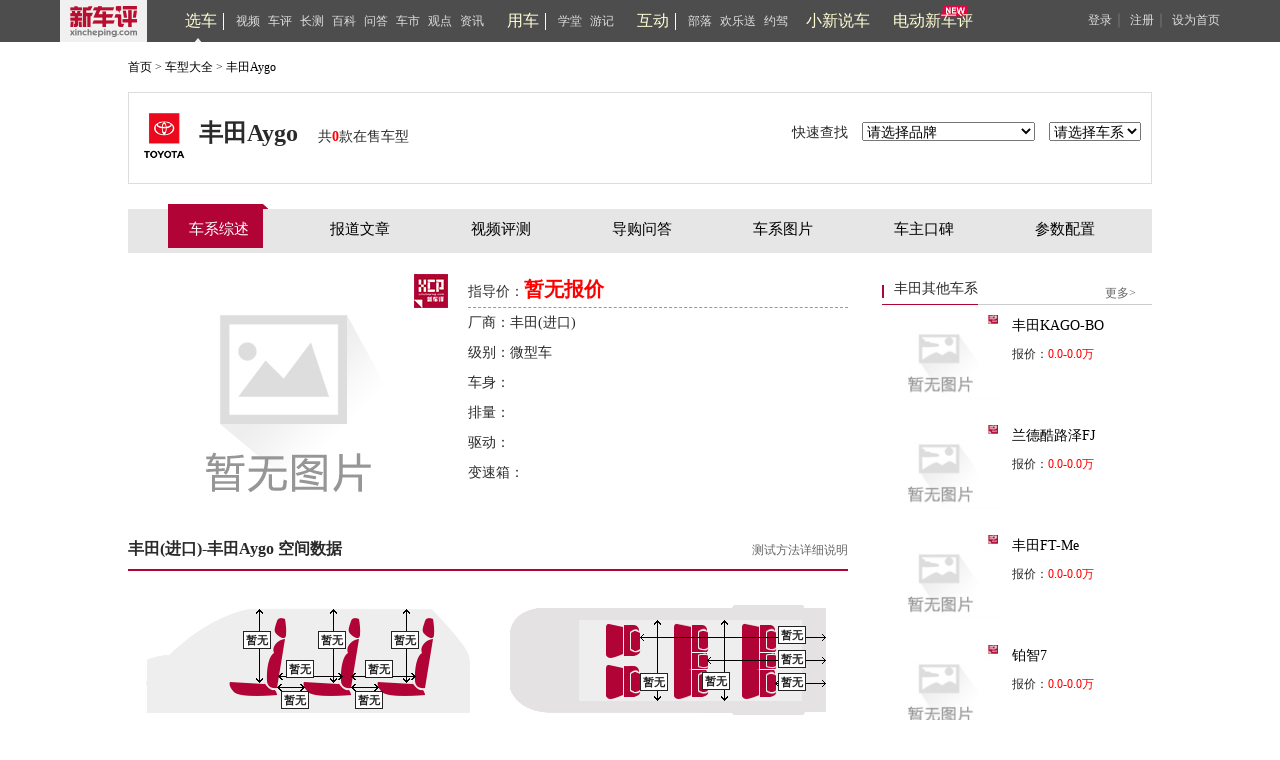

--- FILE ---
content_type: text/html; charset=UTF-8
request_url: https://www.xincheping.com/car/series/17712.html
body_size: 12978
content:
<!doctype html>
<html>
<head>
<title>【丰田Aygo】丰田_丰田Aygo报价_丰田Aygo图片_新车评网</title>
<meta name="keywords" content="丰田Aygo,丰田丰田Aygo,丰田Aygo报价,丰田Aygo图片" />
<meta name="description" content="新车评网丰田Aygo频道为您提供丰田Aygo报价,丰田Aygo图片,丰田Aygo参数配置,丰田Aygo最新文章,最精彩丰田Aygo汽车内容尽在新车评网" />
<meta charset="utf-8">
<meta http-equiv="X-UA-Compatible" content="IE=9">
<meta http-equiv="X-UA-Compatible" content="IE-edge,chrome=1">
<link rel="stylesheet" type="text/css" href="https://res.xincheping.com/old/www/css/layout.css" />
<link rel="stylesheet" type="text/css" href="https://res.xincheping.com/old/www/css/base.css" />
<link href="https://res.xincheping.com/old/www/css/car.css" rel="stylesheet" type="text/css" />
<script type="text/javascript" src="https://res.xincheping.com/old/www/js/jquery-1.9.js"></script>
<script type="text/javascript" src="https://res.xincheping.com/old/www/js/jquery.cookie.js"></script>
<script type="text/javascript" src="https://res.xincheping.com/old/www/js/xcp-common-v3.js" merge="true"></script>
<link rel="stylesheet" type="text/css" href="https://res.xincheping.com/old/www/css/public_comd.css" />
<link rel="stylesheet" type="text/css" href="https://res.xincheping.com/old/www/css/xcp-common.css" />
<style>
body .layer-ext-xcp .layui-layer-ico13 {
background: url("/js/layer/skin/xcp/cool.png") no-repeat;
}
</style>
<!--2. 引入crypto相关js-->
<script src="https://res.xincheping.com/js/modules/crypto/crypto.api.min.v2.js"></script>
<script type="text/javascript"
src="https://res.xincheping.com/old/www/js/common.js"></script>
<script type="text/javascript">
$(function() {
if (navigator.userAgent.match(/(iPhone|Android)/i)) {
$("#mobile").show();
}
$("#brand_id").change(function() {
var brandid = $("#brand_id").val();
if(brandid == ""){
return;
}
var url = "https://www.xincheping.com/car/brand/select/"+brandid+".do";
$.post(url,{},
function(data) {
if(data.code == 1 ){
$("#series_id").html("<option value=''>请选择车系</option>");
$(data.result.mapSeries).each(function(i,obj){
$.each(obj,function(j,car){
$("#series_id").append("<option value=''>"+j+"</option>");
$.each(car,function(k,ser){
$("#series_id").append("<option value='https://www.xincheping.com/car/series/"+ser.id+".html'>&nbsp;&nbsp;&nbsp;&nbsp;"+ser.name+"</option>");
});
});
});
}
}
);
});
$("#series_id").change(function() {
if($(this).val()==""){
alert("请选择车系");
return;
}
window.location.href = $(this).val();
});
$("#modelYear").change(function() {
var modelYear = $(this).val();
if(0 == modelYear){
return ;
}
var ht = "丰田(进口)-丰田Aygo 停售车型";
$("#text_car_onasle").html(ht);
$.post(modelYear,{},
function(data) {
if(data.code == 1 ){
var table = "";
var hm = $("#tableModel").html();
if(hm == undefined || hm.length == 0 || hm == "" ){
table = table + '<table id = "tableModel"  width="720" border="0" cellspacing="0" cellpadding="0">';
}else{
$("#tableModel").html("");
}
var map_length = 0 ;
$.each(data.result.off,function(key,values){
table = table + '<tr bgcolor="#f1f1f1"><td width="300" height="40" align="left" valign="middle" style="border-left: 2px solid #b10336;">&nbsp;&nbsp;&nbsp;&nbsp;<strong>'
+key+'</strong></td> <td width="120" height="40" align="center" valign="middle"><strong>变速箱</strong></td>'+
'<td width="100" height="40" align="center" valign="middle"><strong>指导价</strong></td>'+
'<td width="100" height="40" align="center" valign="middle"><strong>更多信息</strong></td></tr>';
$.each(values,function(i,obj){
table = table + '<tr>'+
'<td width="300" height="30" align="left" valign="middle">&nbsp;&nbsp;&nbsp;&nbsp;'+obj.name+'</td>'+
'<td width="120" align="center" valign="middle">'+obj.gearBox+'</td>'+
'<td width="100" align="center" valign="middle"><font color="#b10336">'+obj.price+'万</font></td>'+
'<td width="100" align="center" valign="middle"><a href="https://www.xincheping.com/car/series/17712/config.html">参数配置</a></td>'+
'</tr>';
});
map_length++;
});
if(hm == undefined || hm.length == 0 || hm == ""){
table = table + '</table>';
}
if(map_length > 0 ){
if(hm == undefined || hm.length == 0 || hm == ""){
$(".che_much h2").after(table);
}else{
$("#tableModel").append(table);
}
}else{
$("#tableModel").html("<li style='width: 720px;list-style-type:none;'><span style='padding:10px 320px; '>暂无车型</span></li>");
}
}
},"json"
);
});
$("#Onasle").click(function() {
var url = "https://www.xincheping.com/car/series/onsale/17712.do";
var ht = "丰田(进口)-丰田Aygo 在售车型";
$("#text_car_onasle").html(ht);
$.post(url,{},
function(data) {
if(data.code == 1 ){
var table = "";
var hm = $("#tableModel").html();
if(hm == undefined || hm.length == 0 || hm == "" ){
table = table + '<table id = "tableModel"  width="720" border="0" cellspacing="0" cellpadding="0">';
} else{
$("#tableModel").html("");
}
var map_length = 0 ;
$.each(data.result.on,function(key,values){
table = table + '<tr bgcolor="#f1f1f1"><td width="300" height="40" align="left" valign="middle" style="border-left: 2px solid #b10336;">&nbsp;&nbsp;&nbsp;&nbsp;<strong>'
+key+'</strong></td> <td width="120" height="40" align="center" valign="middle"><strong>变速箱</strong></td>'+
'<td width="100" height="40" align="center" valign="middle"><strong>指导价</strong></td>'+
'<td width="100" height="40" align="center" valign="middle"><strong>更多信息</strong></td></tr>';
$.each(values,function(i,obj){
table = table + '<tr>'+
'<td width="300" height="30" align="left" valign="middle">&nbsp;&nbsp;&nbsp;&nbsp;'+obj.name+'</td>'+
'<td width="120" align="center" valign="middle">'+obj.gearBox+'</td>'+
'<td width="100" align="center" valign="middle"><font color="#b10336">'+obj.price+'万</font></td>'+
'<td width="100" align="center" valign="middle"><a href="https://www.xincheping.com/car/series/17712/config.html">参数配置</a></td>'+
'</tr>';
});
map_length++;
});
if(hm == undefined || hm.length == 0 || hm == ""){
table = table + '</table>';
}
if(map_length > 0 ){
if(hm == undefined || hm.length == 0 || hm == ""){
$(".che_much h2").after(table);
}else{
$("#tableModel").append(table);
}
}else{
$("#tableModel").html("<li style='width: 720px;list-style-type:none;'><span style='padding:10px 320px; '>暂无车型</span></li>");
}
}
},"json"
);
});
$("#readySale").click(function() {
var url = "https://www.xincheping.com/car/series/readySale/17712.do";
var ht = "丰田(进口)-丰田Aygo 预售车型";
$("#text_car_onasle").html(ht);
$.post(url,{},
function(data) {
if(data.code == 1 ){
var table = "";
var hm = $("#tableModel").html();
if(hm == undefined || hm.length == 0 || hm == "" ){
table = table + '<table id = "tableModel"  width="720" border="0" cellspacing="0" cellpadding="0">';
} else{
$("#tableModel").html("");
}
var map_length = 0 ;
$.each(data.result.ready,function(key,values){
table = table + '<tr bgcolor="#f1f1f1"><td width="300" height="40" align="left" valign="middle" style="border-left: 2px solid #b10336;">&nbsp;&nbsp;&nbsp;&nbsp;<strong>'
+key+'</strong></td> <td width="120" height="40" align="center" valign="middle"><strong>变速箱</strong></td>'+
'<td width="100" height="40" align="center" valign="middle"><strong>指导价</strong></td>'+
'<td width="100" height="40" align="center" valign="middle"><strong>更多信息</strong></td></tr>';
$.each(values,function(i,obj){
table = table + '<tr>'+
'<td width="300" height="30" align="left" valign="middle">&nbsp;&nbsp;&nbsp;&nbsp;'+obj.name+'</td>'+
'<td width="120" align="center" valign="middle">'+obj.gearBox+'</td>'+
'<td width="100" align="center" valign="middle"><font color="#b10336">'+obj.price+'万</font></td>'+
'<td width="100" align="center" valign="middle"><a href="https://www.xincheping.com/car/series/17712/config.html">参数配置</a></td>'+
'</tr>';
});
map_length++;
});
if(hm == undefined || hm.length == 0 || hm == ""){
table = table + '</table>';
}
if(map_length > 0 ){
if(hm == undefined || hm.length == 0 || hm == ""){
$(".che_much h2").after(table);
}else{
$("#tableModel").append(table);
}
}else{
$("#tableModel").html("<li style='width: 720px;list-style-type:none;'><span style='padding:10px 320px; '>暂无车型</span></li>");
}
}
},"json"
);
});
$(".zhan").click(function(e) {
var artId = $(this).attr("dataid");
if(artId=="" || typeof(artId) == "undefined"){
alert("收藏失败");
}
collect(artId);
});
});
function collect(artId){
XCP_UC.getLoginedUser(function(j){
if(j.code == -1|| typeof(j.code) == "undefined"){
XCP_UC.popupLoginWin('');
}else{
var url = "/uc/i/favor/add.do";
var type = "1";
$.post(url, {'objId':artId,'type':type} , function(data){
if(data.code == 1){
alert("收藏成功");
}else{
alert(data.msg);
}
},"json");
}
})
}
</script>
</head>
<body>
<!-- <link href="https://res.xincheping.com/css/2016/xuanche/common.css" rel="stylesheet"> -->

<link href="https://res.xincheping.com/css/2016/xuanche/topban_small.css" rel="stylesheet" >
<script type="text/javascript"
src="https://res.xincheping.com/js/2016/xuanche/main.js"></script>
<!-- 新增导航栏更多 -->
<!-- =========头=========== -->
<div class="top_one">
<div class="top_content1">
<a target="_blank" href="/" class="logo"><img src="https://res.xincheping.com/images/2016/aotu/xcp_logo.png"></a>
<!-- 中间三组列表 -->
<div class="ul_box">
<div class="tabs">
<ul class="nav-main">
<div class="tou_biao">
<a href="/xuanche/" target="_blank" id="xuanche">选车</a>
</div>
<li id="li-1"><a href="/video/" target="_blank" id="video">视频</a></li>
<li id="li-2"><a href="/pingce/" target="_blank" id="pingce">车评</a></li>
<li><a href="/changce/" target="_blank" id="changce">长测</a></li>
<li><a href="/cehua/" target="_blank" id="cehua">百科</a></li>
<li><a href="/daogou/" target="_blank" id="daogou">问答</a></li>
<li><a href="/hangyefx/" target="_blank" id="hangyefx">车市</a></li>
<li><a href="/views/" target="_blank" id="views">观点</a></li>
<li><a href="/news/" target="_blank" id="news">资讯</a></li>
</ul>
</div>
<!--隐藏盒子-->
<!--隐藏盒子-->
<div id="box-1" class="hidden-box hidden1">
<ul>
<li><a target="_blank" href="/video/type/998.html">新车抢鲜评</a></li>
<li><a target="_blank" href="/video/type/1024.html">最强对比</a></li>
<li><a target="_blank" href="/video/type/1011.html">新车评Let's购</a></li>
<!-- <li><a target="_blank" href="/video/type/1031.html">超级推荐</a></li> -->
<li><a target="_blank" href="/video/type/1027.html">新车大真探</a></li>
<li><a target="_blank" href="/video/type/1034.html">电动新车评</a></li>
<li><a target="_blank" href="/video/type/1033.html">社论</a></li>
<li><a target="_blank" href="/video/type/1015.html">原来是这样</a></li>
<li><a target="_blank" href="/video/type/999.html">特别策划</a></li>
<li><a target="_blank" href="/video/type/1032.html">趣拍 Time</a></li>
<li><a target="_blank" href="/video/type/1025.html">自驾游记</a></li>
<li><a target="_blank" href="/video/type/1013.html">往期视频</a></li>
</ul>
</div>
<div id="box-2" class="hidden-box hidden2">
<ul>
<li><a target="_blank" href="/pingce/firsttry/">新车首试</a></li>
<li><a target="_blank" href="/pingce/cheping/">深度车评</a></li>
<!-- <li><a target="_blank" href="/changce/">长期长测</a></li> -->
<li><a target="_blank" href="/pingce/duibi/">对比测试</a></li>
<li><a target="_blank" href="/pingce/youhao/">性能测试</a></li>
<li><a target="_blank" href="/pingce/shouji/">试驾手记</a></li>
<li><a target="_blank" href="/pingce/shuaitui/">衰退测试</a></li>
</ul>
</div>
<!--隐藏盒子-->
<div class="tabs">
<ul class="nav-main">
<div class="tou_biao">
<a href="/aotu/" target="_blank" id="aotu">用车</a>
</div>
<!-- <li><a href="/aotu/rookie/t0/r0.html"
target="_blank" id="rookie">菜鸟</a></li>
<li><a href="/aotu/veteran/t0/r0.html"
target="_blank" id="veteran">老手</a></li>
<li><a href="/aotu/expert/t0/r0.html"
target="_blank" id="expert">达人</a></li>
<li><a href="/aotu/culture/t0/r0.html"
target="_blank" id="culture">神游</a></li> -->
<li><a href="/aotu/rookie/t0/r0.html"
target="_blank" id="rookie">学堂</a></li>
<li><a href="/aotu/culture/t0/r0.html"
target="_blank" id="culture">游记</a></li>
</ul>
</div>
<div class="tabs">
<ul class="nav-main">
<div class="tou_biao">
<a href="/tribe/index.html" target="_blank">互动</a>
</div>
<li><a href="/tribe/index.html" target="_blank" id="cheku">部落</a></li>
<!-- <li><a href="/discuss/r0/t0" target="_blank" id="discuss">讨论区</a></li> -->
<li><a href="/gift/" target="_blank" id="gift">欢乐送</a></li>
<li><a href="/drivecar/index.html" target="_blank" id="drivecar">约驾</a></li>
<li><a href="/jijie/index.html" id="jijie" target="_blank">小新说车</a></li>
</ul>
</div>
<!-- 新增的 -->
<div class="tabs"><a class="jjh" href="/ev/" id="newDb" target="_blank">电动新车评</a></div>
<!-- 新增的 -->
</div>
<!-- 中间三组列表 -->
<!-- 登录前 -->
<div class="top_login_box_0" id="top_login_box_0">
<a href="javascript:void(0);" id="loginbnt" rel="nofollow" onclick="XCP_UC.popupLoginWin('onHeaderLogin',window.location.href, '');">登录</a>｜
<a href="/uc/reg.html?registerSource=" target="_blank">注册</a>｜
<a href="javascript:void(0);" onclick="XCP_Util.setHome(window.location)" rel="nofollow">设为首页</a>
</div>
<!-- 登录前 -->
<!-- 登录后 -->
<div style="display: none;" id="top_login_box_1" class="top_right" >
<span class="loginedtip"><a target="_blank" id="headerUsername" class="d_color d_name" href="">新车评网友</a></span>
<a target="_blank" href="/uc/i/msg/notice.html" class="mess">消息<em class="new_message" id="headerNoticeCount">0</em></a>
<!-- 新增更多-->
<a target="_blank" href="/uc/i/setting/info.html">设置</a>
<a onclick="XCP_UC.submitLogout(null,true)" href="javascript:void(0);">退出</a>
</div>
<!--登录后-->
<script>
//新增导航栏更多
$(document).ready(function() {
$(".box-more").hover(function() {
$(this).children(".show-more").stop().slideDown();
}, function() {
$(this).children(".show-more").stop().slideUp();
});
});
</script>
</div>
</div>	
<!-- =========头============== -->
<script type="text/javascript">
$(function(){
var url = location.href;
$(".tabs a").removeClass("this");
if(url.indexOf("xuanche")!=-1 || url.indexOf("/car")!=-1){
$("#xuanche").addClass("this");
}
if(url.indexOf("video")!=-1){
$("#video").addClass("this");
}
if(url.indexOf("pingce")!=-1){
$("#pingce").addClass("this");
}
if(url.indexOf("news")!=-1){
$("#news").addClass("this");
}
if(url.indexOf("views")!=-1){
$("#views").addClass("views");
}
if(url.indexOf("cehua")!=-1){
$("#cehua").addClass("cehua");
}
if(url.indexOf("changce")!=-1){
$("#changce").addClass("changce");
}
if(url.indexOf("hangyefx")!=-1){
$("#hangyefx").addClass("hangyefx");
}
if(url.indexOf("daogou")!=-1){
$("#daogou").addClass("this");
}
if(url.indexOf("aotu")!=-1){
if(url.indexOf("rookie")!=-1){
$("#rookie").addClass("this");
}else if(url.indexOf("veteran")!=-1){
$("#veteran").addClass("this");
}else if(url.indexOf("expert")!=-1){
$("#expert").addClass("this");
}else if(url.indexOf("culture")!=-1){
$("#culture").addClass("this");
}else{
$("#aotu").addClass("this");
}
}
if(url.indexOf("cheku")!=-1 || url.indexOf("tribe")!=-1 ){
$("#cheku").addClass("this");
}
else if(url.indexOf("discuss")!=-1/* || url.indexOf("tribe")!=-1*/){
$("#discuss").addClass("this");
}
else if(url.indexOf("drivecar")!=-1 || url.indexOf("driveapply")!=-1 || url.indexOf("driveart")!=-1){
$("#drivecar").addClass("this");
}
else if(url.indexOf("gift")!=-1){
$("#gift").addClass("this");
}else if(url.indexOf("jijie")!=-1){
$("#jijie").addClass("this");
}else if(url.indexOf("newDb")!=-1){
$("#newDb").addClass("this");
}
});
//登录成功的回调
function onHeaderLogin(j){
$("#mycars").attr('href', "/uc/"+j.result.id+"/car.html");
}
function onNoticeLogin(j){
onNoticeGetLoginedUser(j);
}
//登出成功回调
function onNoticeLogout(j){
if(j.code == 1){
$("#top_login_box_1").hide();
$("#top_login_box_0").show();
}
}
function onNoticeGetLoginedUser(j){
if(j.code == 1){
$("#mycars").attr('href', "/uc/"+j.result.id+"/car.html");
$("#top_login_box_0").hide();
$("#headerUsername").html(j.result.nickName);
$("#headerUsername").attr('href', '/uc/' + j.result.id + '.html');
var count = 0;
if(j.result.newCmtNotice > 0){
count = count + j.result.newCmtNotice;
}
if(j.result.newPraiseNotice > 0){
count = count + j.result.newPraiseNotice;
}
if(j.result.notice > 0){
count = count + j.result.notice;
}
if(j.result.msg > 0){
count = count + j.result.msg;
}
/* if(j.result.msg > 0){
$("#headerMsgCount").html("("+j.result.msg+")");
}else{
$("#headerMsgCount").hide();
} */
if(count > 0){
$("#headerNoticeCount").html(""+count+"");
}else{
$("#headerNoticeCount").hide();
}
$("#top_login_box_1").show();
}
}
//检测登录用户
XCP_UC.addLoginListener(onNoticeLogin);
XCP_UC.addLogoutListener(onNoticeLogout);
XCP_UC.addGetLoginedUserListener(onNoticeGetLoginedUser);
XCP_UC.loadLoginedUser();
</script>
<div class="car_main">
<div class="crunav fs12">
<a href="https://www.xincheping.com/" target="_blank">首页</a>&nbsp;&gt;&nbsp;<a
href="https://www.xincheping.com/car/" target="_blank">车型大全</a>&nbsp;&gt;&nbsp;<a
href="https://www.xincheping.com/car/series/17712.html">丰田Aygo</a>
</div>
<div class="band_top">
<div class="band_logo" style="border: 0px;">
<div class="b_left">
<h2>
<img src="https://p.xincheping.com/202012/70/dim90x90_44909507f348f3a2787068dc3a27cb.png" width="50"
height="50" />丰田Aygo<span>共<font color="red"><strong>0</strong></font>款在售车型
</span>
</h2>
</div>
<div class="b_right">
快速查找
<select id="brand_id">
<option>请选择品牌</option>
<option value="1198">A埃安</option>
<option value="1209">A爱驰</option>
<option value="1">A奥迪</option>
<option value="60">A阿尔法·罗密欧</option>
<option value="1589">A阿尔特</option>
<option value="1591">AAFEELA</option>
<option value="1572">A安凯客车</option>
<option value="1493">A艾康尼克</option>
<option value="1581">AALPINE</option>
<option value="959">AAMG</option>
<option value="1536">AAPEX</option>
<option value="1499">AArash</option>
<option value="1462">AARCFOX极狐</option>
<option value="1632">A埃尚</option>
<option value="62">A阿斯顿·马丁</option>
<option value="1524">AASPARK</option>
<option value="1621">AAUDI</option>
<option value="1553">A阿维塔</option>
<option value="1529">BBAC</option>
<option value="1562">BBAO</option>
<option value="4">B奔驰</option>
<option value="1585">BBeyonCa</option>
<option value="582">B宝骏</option>
<option value="1517">B博郡汽车</option>
<option value="814">B北京汽车</option>
<option value="1509">B北京清行</option>
<option value="593">B北京越野</option>
<option value="7">B别克</option>
<option value="45">B宾利</option>
<option value="20">B宝马</option>
<option value="1515">B宾尼法利纳</option>
<option value="1525">BBOLLINGER MOTORS</option>
<option value="1628">BBovensiepen</option>
<option value="75">B北汽昌河</option>
<option value="898">B北汽幻速</option>
<option value="1608">B北汽雷驰</option>
<option value="1543">B北汽瑞翔</option>
<option value="643">B北汽威旺</option>
<option value="950">B北汽新能源</option>
<option value="122">B北汽制造</option>
<option value="44">B保时捷</option>
<option value="1523">B宝腾</option>
<option value="3">B本田</option>
<option value="306">B奔腾</option>
<option value="1148">B宝沃</option>
<option value="107">B比亚迪</option>
<option value="1501">BBYTON拜腾</option>
<option value="41">B标致</option>
<option value="1548">B百智新能源</option>
<option value="124">C长安</option>
<option value="1172">C长安凯程</option>
<option value="1231">C长安跨越</option>
<option value="1597">C长安启源</option>
<option value="613">C长安欧尚</option>
<option value="110">C长城</option>
<option value="1596">C曹操汽车</option>
<option value="990">C成功</option>
<option value="1574">CConquest</option>
<option value="1552">C橙仕</option>
<option value="1503">CCUPRA</option>
<option value="1508">C昶洧</option>
<option value="1510">C刺猬汽车</option>
<option value="1455">C创维汽车</option>
<option value="1531">CCzinger</option>
<option value="1526">DDatsun</option>
<option value="1546">D电动屋</option>
<option value="1627">DDe Tomaso</option>
<option value="1567">DDEUS Automobiles</option>
<option value="1497">D大发</option>
<option value="1215">D东风·瑞泰特</option>
<option value="877">D东风风度</option>
<option value="1141">D东风风光</option>
<option value="1234">D东风富康</option>
<option value="1492">D东风风诺</option>
<option value="581">D东风风神</option>
<option value="949">D东风风行</option>
<option value="1471">D东风纳米</option>
<option value="1540">D东风氢舟</option>
<option value="856">D东风小康</option>
<option value="1609">D东风奕派</option>
<option value="1625">D道郎格</option>
<option value="1588">D大力牛魔王</option>
<option value="16">D东南</option>
<option value="1547">DDonkervoort</option>
<option value="72">D道奇</option>
<option value="1495">D达契亚</option>
<option value="754">DDS</option>
<option value="673">D大通</option>
<option value="1457">D大运</option>
<option value="2">D大众</option>
<option value="1618">E二一二越野车</option>
<option value="1491">FFaraday Future</option>
<option value="1601">F方程豹</option>
<option value="116">F福迪</option>
<option value="1461">F飞碟汽车</option>
<option value="1257">F东风风光</option>
<option value="1463">F飞凡汽车</option>
<option value="1622">Ffirefly萤火虫</option>
<option value="1478">FFisker</option>
<option value="61">F法拉利</option>
<option value="1479">FFM Auto</option>
<option value="1551">FFOXTRON</option>
<option value="10">F丰田</option>
<option value="21">F福特</option>
<option value="103">F福田</option>
<option value="18">F菲亚特</option>
<option value="1255">G广汽蔚来</option>
<option value="1514">GGFG Style</option>
<option value="567">G光冈</option>
<option value="1459">G高合HiPhi </option>
<option value="1460">G高合汽车</option>
<option value="1182">G国金汽车</option>
<option value="1587">G国吉商用车</option>
<option value="1252">G国机智骏</option>
<option value="1519">G格罗夫</option>
<option value="1564">GGMA</option>
<option value="265">GGMC</option>
<option value="571">G广汽传祺</option>
<option value="195">G广汽吉奥</option>
<option value="1229">G广汽集团</option>
<option value="1199">G广汽新能源</option>
<option value="1522">GGYON</option>
<option value="824">G观致</option>
<option value="1605">H昊铂</option>
<option value="1539">H恒驰</option>
<option value="1437">H合创汽车</option>
<option value="1560">H华晨新日</option>
<option value="1498">HHennessey</option>
<option value="845">H哈弗</option>
<option value="876">H海格</option>
<option value="133">H黄海</option>
<option value="1534">HHispano Suiza</option>
<option value="1630">H货拉拉多拉</option>
<option value="8">H海马</option>
<option value="1167">H海马新能源</option>
<option value="1557">H鸿蒙智行</option>
<option value="583">H海马郑州</option>
<option value="396">H红旗</option>
<option value="1472">H恒润汽车</option>
<option value="1001">H华颂</option>
<option value="1617">H汇天</option>
<option value="1152">H汉腾</option>
<option value="115">H华泰</option>
<option value="1222">H红星</option>
<option value="1582">H华梓汽车</option>
<option value="1600">IiCAR</option>
<option value="1545">IiCar生态</option>
<option value="1521">IICONA</option>
<option value="1449">IIMSA英飒</option>
<option value="1506">IIsdera</option>
<option value="1502">IItaldesign</option>
<option value="26">J捷豹</option>
<option value="83">J金杯</option>
<option value="1570">J金杯新能源</option>
<option value="1241">J捷达</option>
<option value="38">JJeep</option>
<option value="1615">J金冠汽车</option>
<option value="78">J江淮</option>
<option value="1566">J江淮瑞风</option>
<option value="1599">J江淮钇为</option>
<option value="1469">J极氪</option>
<option value="568">J九龙</option>
<option value="101">J江铃</option>
<option value="1248">J吉利几何</option>
<option value="1573">J吉利雷达</option>
<option value="13">J吉利汽车</option>
<option value="1593">J吉利银河</option>
<option value="1537">J吉利翼真</option>
<option value="1178">J君马汽车</option>
<option value="1592">J江南汽车</option>
<option value="1261">J捷尼赛思</option>
<option value="1602">J极石</option>
<option value="1603">J极石汽车</option>
<option value="1202">J捷途</option>
<option value="1240">J钧天汽车</option>
<option value="1631">J捷途纵横</option>
<option value="1611">J吉祥汽车</option>
<option value="1561">J极越</option>
<option value="1598">KKarlmann</option>
<option value="1518">KKARMA</option>
<option value="70">K凯迪拉克</option>
<option value="1565">K克蒂汽车</option>
<option value="39">K克莱斯勒</option>
<option value="1448">K卡漠兹</option>
<option value="578">K开瑞</option>
<option value="1481">K科瑞斯的</option>
<option value="1624">K卡文汽车</option>
<option value="1053">K开沃汽车</option>
<option value="1012">K卡威汽车</option>
<option value="970">K凯翼</option>
<option value="64">L兰博基尼</option>
<option value="1450">L凌宝汽车</option>
<option value="58">L猎豹汽车</option>
<option value="1614">L乐道</option>
<option value="1595">L蓝电</option>
<option value="1507">L拉达</option>
<option value="1022">L雷丁</option>
<option value="939">L陆地方舟</option>
<option value="1490">LLeSEE</option>
<option value="305">L力帆</option>
<option value="569">L陆风</option>
<option value="1504">L拉共达</option>
<option value="29">L路虎</option>
<option value="653">L莲花跑车</option>
<option value="1166">L领克</option>
<option value="66">L林肯</option>
<option value="30">L雷克萨斯</option>
<option value="1253">L罗伦士</option>
<option value="73">L铃木</option>
<option value="40">L雷诺</option>
<option value="604">L理念</option>
<option value="1085">LLOCAL MOTORS</option>
<option value="1190">L零跑汽车</option>
<option value="1535">L蓝旗亚</option>
<option value="1480">L朗世</option>
<option value="47">L劳斯莱斯</option>
<option value="1604">L菱势汽车</option>
<option value="1228">L领途</option>
<option value="1467">L岚图汽车</option>
<option value="1500">LLucid</option>
<option value="1607">L灵悉</option>
<option value="1230">L理想汽车</option>
<option value="1482">L领志</option>
<option value="1576">M敏安汽车</option>
<option value="1542">M摩登汽车</option>
<option value="345">MMG名爵</option>
<option value="1533">MMicro</option>
<option value="205">MMINI</option>
<option value="715">M迈凯伦</option>
<option value="1580">MMobilize</option>
<option value="1578">M猛士</option>
<option value="316">M玛莎拉蒂</option>
<option value="17">M马自达</option>
<option value="1484">NnanoFLOWCELL</option>
<option value="1511">NNEVS国能汽车</option>
<option value="1483">NNoble</option>
<option value="623">N纳智捷</option>
<option value="1225">N哪吒汽车</option>
<option value="140">O讴歌</option>
<option value="1212">O欧拉</option>
<option value="573">P帕加尼</option>
<option value="1466">P朋克汽车</option>
<option value="1186">PPolestar极星</option>
<option value="1513">P佩奇奥</option>
<option value="633">Q启辰</option>
<option value="1556">Q轻橙时代</option>
<option value="1496">Q奇点汽车</option>
<option value="1634">Q启境</option>
<option value="1544">Q奇鲁汽车</option>
<option value="1197">Q庆铃汽车</option>
<option value="1136">Q骐铃汽车</option>
<option value="1095">Q全球鹰</option>
<option value="57">Q奇瑞</option>
<option value="1629">Q奇瑞风云</option>
<option value="1549">Q奇瑞新能源</option>
<option value="12">Q起亚</option>
<option value="1620">Q骐蔚汽车</option>
<option value="1520">Q清源汽车</option>
<option value="15">R日产</option>
<option value="1452">R瑞驰新能源</option>
<option value="1223">R容大智造</option>
<option value="1619">RRed Bull</option>
<option value="1512">RRIVIAN</option>
<option value="1451">R睿蓝汽车</option>
<option value="1527">R锐马克</option>
<option value="1475">RRossion</option>
<option value="365">R荣威</option>
<option value="49">S斯巴鲁</option>
<option value="1456">S速达</option>
<option value="1453">SSERES赛力斯</option>
<option value="1211">S思皓</option>
<option value="1626">S示界</option>
<option value="1610">S世极</option>
<option value="69">S斯柯达</option>
<option value="32">S三菱</option>
<option value="53">S双龙</option>
<option value="1569">S深蓝汽车</option>
<option value="1555">S沙龙汽车</option>
<option value="733">S思铭</option>
<option value="603">Ssmart</option>
<option value="1464">SSONGSAN MOTORS</option>
<option value="1528">SSONY</option>
<option value="1488">S陕汽通家</option>
<option value="1635">S上汽跃进</option>
<option value="1473">SSRM鑫源</option>
<option value="1530">SSSC</option>
<option value="1563">SSTI</option>
<option value="1153">SSWM斯威汽车</option>
<option value="1465">S神州</option>
<option value="1259">S上喆汽车</option>
<option value="1233">T天际</option>
<option value="1470">T坦克</option>
<option value="1489">T泰克鲁斯·腾风</option>
<option value="1454">T天美</option>
<option value="743">T腾势</option>
<option value="774">T特斯拉</option>
<option value="1505">T塔塔</option>
<option value="1532">VVega Innovations</option>
<option value="1554">VVinfast</option>
<option value="1516">VVinfast</option>
<option value="1571">VVIRITECH </option>
<option value="1594">W未奥汽车</option>
<option value="24">W沃尔沃</option>
<option value="1477">W沃克斯豪尔</option>
<option value="1161">W蔚来</option>
<option value="579">W威麟</option>
<option value="118">W五菱</option>
<option value="1486">WW Motors</option>
<option value="1192">W威马汽车</option>
<option value="1165">W魏牌</option>
<option value="918">W五十铃</option>
<option value="1575">W万象汽车</option>
<option value="1538">W瓦滋</option>
<option value="753">W威兹曼</option>
<option value="1439">X新宝骏</option>
<option value="34">X现代</option>
<option value="225">X雪佛兰</option>
<option value="1468">X小虎</option>
<option value="1612">X享界</option>
<option value="1568">X新吉奥</option>
<option value="1196">X新凯</option>
<option value="878">X新龙马汽车</option>
<option value="1590">X小米汽车</option>
<option value="1158">X小鹏</option>
<option value="1579">X小跑车</option>
<option value="1236">X星途</option>
<option value="6">X雪铁龙</option>
<option value="154">X西雅特</option>
<option value="1613">Y烨</option>
<option value="1583">Y悠宝利</option>
<option value="1458">Y远程汽车</option>
<option value="1170">Y云度新能源</option>
<option value="28">Y英菲尼迪</option>
<option value="1623">Y予风汽车</option>
<option value="1577">Y远航汽车</option>
<option value="1636">Y奕境</option>
<option value="1063">Y御捷</option>
<option value="1224">Y延龙汽车</option>
<option value="1584">Y英力士</option>
<option value="516">Y野马汽车</option>
<option value="1476">Y野马新能源</option>
<option value="9">Y一汽</option>
<option value="1203">Y驭胜</option>
<option value="1586">Y仰望</option>
<option value="132">Y依维柯</option>
<option value="1487">Y游侠</option>
<option value="275">Y永源</option>
<option value="919">Y英致</option>
<option value="929">Z知豆</option>
<option value="1550">Z智点汽车</option>
<option value="1494">Z正道汽车</option>
<option value="1485">ZZenvo</option>
<option value="1616">Z中国重汽</option>
<option value="104">Z中华</option>
<option value="1606">Z智界</option>
<option value="1541">Z智己汽车</option>
<option value="1633">Z追觅汽车</option>
<option value="1474">Z中顺</option>
<option value="307">Z众泰</option>
<option value="125">Z中兴</option>
<option value="1558">Z智行盒子</option>
<option value="1559">Z自游家</option>
</select>
<!-- <form action="" method="get" target="_blank"> -->
<select id="series_id">
<option>请选择车系</option>
</select>
<!-- </form> -->
</div>
</div>
</div>
<div class="cx_cvwnav">
<ul class="cx_icon">
<li class="cx_cvw"><a href="https://www.xincheping.com/car/series/17712.html" class="fs15 fc0">车系综述</a></li>
<li><a href="https://www.xincheping.com/car/series/17712/art.html" class="fs15 fc0">报道文章</a></li>
<li><a href="https://www.xincheping.com/car/series/17712/video.html" class="fs15 fc0">视频评测</a></li>
<li><a href="https://www.xincheping.com/car/series/17712/guide.html" class="fs15 fc0">导购问答</a></li>
<li><a href="https://www.xincheping.com/car/series/17712/photo.html" class="fs15 fc0">车系图片</a></li>
<li><a href="https://www.xincheping.com/car/series/17712/praise.html" class="fs15 fc0">车主口碑</a></li>
<li><a href="https://www.xincheping.com/car/series/17712/config.html" class="fs15 fc0">参数配置</a></li>
</ul>
</div>
<!--che_left-->
<div class="che_left">
<div class="che_view">
<div class="che_img">
<img alt="丰田Aygo" title="丰田Aygo" src="https://res.xincheping.com/old/www/images/no_pic_320x240.jpg" width="320" height="240" />
</div>
<div class="che_cont">
<p>
指导价：<font style="font-size:20px; color:red; font-weight:600;">暂无报价</font>
</p>
<ul>
<li style="float:none;clear:both;width:380px;">厂商：丰田(进口)</li>
<li style="float:none;clear:both;width:380px;">级别：微型车</li>
<li style="float:none;clear:both;width:380px;">车身：</li>
<li style="float:none;clear:both;width:380px;">排量：</li>
<li style="float:none;clear:both;width:380px;">驱动：</li>
<li style="float:none;clear:both;width:380px;">变速箱：</li>
</ul>
</div>
</div>
<div class="che_space">
<h2><span><a href="https://www.xincheping.com/views/5220.html" target="_blank">测试方法详细说明</a></span><font>丰田(进口)-丰田Aygo  空间数据</font></h2>
<div class="che_space">
<ul>
<li class="sp_1">
<a href="javascript:void(0)" style="top:50px;left:115px;">暂无</a>
<a href="javascript:void(0)" style="top:50px;left:190px;">暂无</a>
<a href="javascript:void(0)" style="top:50px;left:263px;">暂无</a>
<a href="javascript:void(0)" style="top:79px;left:158px;">暂无</a>
<a href="javascript:void(0)" style="top:110px;left:153px;">暂无</a>
<a href="javascript:void(0)" style="top:110px;left:227px;">暂无</a>
<a href="javascript:void(0)" style="top:79px;left:237px;">暂无</a>
</li>
<li class="sp_2">
<a href="javascript:void(0)" style="top:45px;left:290px;">暂无</a>
<a href="javascript:void(0)" style="top:69px;left:290px;">暂无</a>
<a href="javascript:void(0)" style="top:92px;left:290px;">暂无</a>
<a href="javascript:void(0)" style="top:91px;left:214px;">暂无</a>
<a href="javascript:void(0)" style="top:92px;left:152px;">暂无</a>
</li>
<li class="sp_3">
<a href="javascript:void(0)" style="top:30px;left:190px;">暂无</a>
<a href="javascript:void(0)" style="top:74px;left:163px;">暂无</a>
<a href="javascript:void(0)" style="top:92px;left:207px;">暂无</a>
</li>
<li class="sp_4">
<p>尾厢空间</p>
<a href="javascript:void(0)" style="top:92px;left:172px;">暂无 </a>
</li>
</ul>
</div>
</div>
</div>
<!--che_left end-->
<!--che_right start-->
<div class="che_right">
<!-- 竞争对手 -->
<div id="right-box">
<div class="headLine2">
<div class="headline_more">
<h2 class="fs14 blod">丰田其他车系</h2>
</div>
<a
href="https://www.xincheping.com/car/brand/10.html"
class="more fc4" style="top: 6px;">更多&gt;</a>
</div>
<div class="cx_newcars">
<div class="cx_newcarimg">
<a href="https://www.xincheping.com/car/series/20488.html"> <img
src="https://res.xincheping.com/old/www/images/no_pic_120x90.jpg" width="120"
height="90" alt="丰田KAGO-BO" title="丰田KAGO-BO">
</a>
</div>
<div class="cx_newssj fs12">
<h4>
<a href="https://www.xincheping.com/car/series/20488.html"
class="fs14 fc0">丰田KAGO-BO</a>
</h4>
<p>
报价：<font style="color: red;">0.0-0.0万</font>
</p>
</div>
</div>
<div class="cx_newcars">
<div class="cx_newcarimg">
<a href="https://www.xincheping.com/car/series/20471.html"> <img
src="https://res.xincheping.com/old/www/images/no_pic_120x90.jpg" width="120"
height="90" alt="兰德酷路泽FJ" title="兰德酷路泽FJ">
</a>
</div>
<div class="cx_newssj fs12">
<h4>
<a href="https://www.xincheping.com/car/series/20471.html"
class="fs14 fc0">兰德酷路泽FJ</a>
</h4>
<p>
报价：<font style="color: red;">0.0-0.0万</font>
</p>
</div>
</div>
<div class="cx_newcars">
<div class="cx_newcarimg">
<a href="https://www.xincheping.com/car/series/20271.html"> <img
src="https://res.xincheping.com/old/www/images/no_pic_120x90.jpg" width="120"
height="90" alt="丰田FT-Me" title="丰田FT-Me">
</a>
</div>
<div class="cx_newssj fs12">
<h4>
<a href="https://www.xincheping.com/car/series/20271.html"
class="fs14 fc0">丰田FT-Me</a>
</h4>
<p>
报价：<font style="color: red;">0.0-0.0万</font>
</p>
</div>
</div>
<div class="cx_newcars">
<div class="cx_newcarimg">
<a href="https://www.xincheping.com/car/series/20197.html"> <img
src="https://res.xincheping.com/old/www/images/no_pic_120x90.jpg" width="120"
height="90" alt="铂智7" title="铂智7">
</a>
</div>
<div class="cx_newssj fs12">
<h4>
<a href="https://www.xincheping.com/car/series/20197.html"
class="fs14 fc0">铂智7</a>
</h4>
<p>
报价：<font style="color: red;">0.0-0.0万</font>
</p>
</div>
</div>
<div class="cx_newcars">
<div class="cx_newcarimg">
<a href="https://www.xincheping.com/car/series/20223.html"> <img
src="https://res.xincheping.com/old/www/images/no_pic_120x90.jpg" width="120"
height="90" alt="埃尔法新能源" title="埃尔法新能源">
</a>
</div>
<div class="cx_newssj fs12">
<h4>
<a href="https://www.xincheping.com/car/series/20223.html"
class="fs14 fc0">埃尔法新能源</a>
</h4>
<p>
报价：<font style="color: red;">0.0-0.0万</font>
</p>
</div>
</div>
<div class="cx_newcars">
<div class="cx_newcarimg">
<a href="https://www.xincheping.com/car/series/20015.html"> <img
src="https://res.xincheping.com/old/www/images/no_pic_120x90.jpg" width="120"
height="90" alt="铂智3X" title="铂智3X">
</a>
</div>
<div class="cx_newssj fs12">
<h4>
<a href="https://www.xincheping.com/car/series/20015.html"
class="fs14 fc0">铂智3X</a>
</h4>
<p>
报价：<font style="color: red;">10.98-15.98万</font>
</p>
</div>
</div>
<div class="cx_newcars">
<div class="cx_newcarimg">
<a href="https://www.xincheping.com/car/series/20016.html"> <img
src="https://res.xincheping.com/old/www/images/no_pic_120x90.jpg" width="120"
height="90" alt="丰田bZ5" title="丰田bZ5">
</a>
</div>
<div class="cx_newssj fs12">
<h4>
<a href="https://www.xincheping.com/car/series/20016.html"
class="fs14 fc0">丰田bZ5</a>
</h4>
<p>
报价：<font style="color: red;">13.98-20.98万</font>
</p>
</div>
</div>
<div class="cx_newcars">
<div class="cx_newcarimg">
<a href="https://www.xincheping.com/car/series/20018.html"> <img
src="https://res.xincheping.com/old/www/images/no_pic_120x90.jpg" width="120"
height="90" alt="丰田bZ Satisfied Space" title="丰田bZ Satisfied Space">
</a>
</div>
<div class="cx_newssj fs12">
<h4>
<a href="https://www.xincheping.com/car/series/20018.html"
class="fs14 fc0">丰田bZ Satisfied Space</a>
</h4>
<p>
报价：<font style="color: red;">0.0-0.0万</font>
</p>
</div>
</div>
<div class="cx_newcars">
<div class="cx_newcarimg">
<a href="https://www.xincheping.com/car/series/19905.html"> <img
src="https://res.xincheping.com/old/www/images/no_pic_120x90.jpg" width="120"
height="90" alt="铂智4X" title="铂智4X">
</a>
</div>
<div class="cx_newssj fs12">
<h4>
<a href="https://www.xincheping.com/car/series/19905.html"
class="fs14 fc0">铂智4X</a>
</h4>
<p>
报价：<font style="color: red;">17.98-23.88万</font>
</p>
</div>
</div>
<div class="cx_newcars">
<div class="cx_newcarimg">
<a href="https://www.xincheping.com/car/series/19896.html"> <img
src="https://res.xincheping.com/old/www/images/no_pic_120x90.jpg" width="120"
height="90" alt="丰田Urban Cruiser" title="丰田Urban Cruiser">
</a>
</div>
<div class="cx_newssj fs12">
<h4>
<a href="https://www.xincheping.com/car/series/19896.html"
class="fs14 fc0">丰田Urban Cruiser</a>
</h4>
<p>
报价：<font style="color: red;">0.0-0.0万</font>
</p>
</div>
</div>
</div>
</div>
<!--che_right end-->
</div>
<div class="copy">
<div class="copyright">
<div class="copyright_link">
<a href="/html/about/index.html" target="_blank">关于我们</a>
|
<a href="/html/about/p1.html" target="_blank">版权声明</a>
|
<a href="/html/about/p2.html" target="_blank"> 隐私保护</a>
|
<a href="/html/about/p3.html" target="_blank">常见问题</a>
|
<a href="/html/about/p4.html" target="_blank">广告投放</a>
|
<a href="/html/about/p5.html" target="_blank">联系我们</a>
|
<a href="/html/about/p6.html" target="_blank">人才招聘</a>
|
<a href="/html/about/p7.html" target="_blank">友情链接</a>
|
<a href="/html/about/sitemap.html" target="_blank">网站地图</a>
|
<a href="/html/about/ErrorReport.html" target="_blank">网页纠错</a>
|
<a href="/html/about/tag.html" target="_blank">汽车标签</a>
</div>
<div class="xcp_com_beian">
<div class="copyright_font ">
<div class="copyright_font_inner">
版权所有：深圳市新车评信息咨询有限公司 xincheping@126.com 未经本站书面许可 一切内容禁止转载<br>增值电信业务经营许可证粤B2-20070367&nbsp;<a href="http://beian.miit.gov.cn/" target="_blank" >粤ICP备06090518号</a>
<a target="_blank" href="http://www.beian.gov.cn/portal/registerSystemInfo?recordcode=44010502000813" style="display:inline-block;height:20px;line-height:20px;"><img src="https://res.xincheping.com/images/2018/pc/gwab.png" style="float:left;margin-left:5px;">粤公网安备 44010502000813号</a>
&nbsp;&nbsp;
&nbsp;&nbsp;微信公众号：小新说车
</div>
</div>
<div class="copyright_img">
<a target="_blank" href="http://www.sznet110.gov.cn/"><img width="33" height="41" border="0" src="https://res.xincheping.com/images/2016/aotu//a1.gif" alt="网警"></a>
<a target="_blank" href="http://www.sznet110.gov.cn/webrecord/innernet/Welcome.jsp?bano=4403101900757"><img width="31" height="41" border="0" src="https://res.xincheping.com/images/2016/aotu//a2.gif" alt="备案"></a>
</div>
</div>
<div class="xcp_net_beian" style="display: none;">
<div class="copyright_font ">
<div class="copyright_font_inner">
版权所有：广州新车评企业营销策划有限公司 未经本站书面许可 一切内容禁止转载<br><a href="http://beian.miit.gov.cn/" target="_blank" >粤ICP备16034826号-5</a>
&nbsp;&nbsp;
&nbsp;&nbsp;微信公众号：小新说车
</div>
</div>
<div class="copyright_img">
<a target="_blank" href="http://www.sznet110.gov.cn/"><img width="33" height="41" border="0" src="https://res.xincheping.com/images/2016/aotu//a1.gif" alt="网警"></a>
<a target="_blank" href="http://www.sznet110.gov.cn/webrecord/innernet/Welcome.jsp?bano=4403101900757"><img width="31" height="41" border="0" src="https://res.xincheping.com/images/2016/aotu//a2.gif" alt="备案"></a>
</div>
</div>
<script type="text/javascript">
var currentDomain = window.location.hostname;
if('www.xincheping.net' == currentDomain){
$(".xcp_com_beian").hide();
$(".xcp_net_beian").show();
}
</script>
</div>
<!-- 全站统计代码 start -->
<div style="display:none">
<!-- XCP对象统计 -->
<script type="text/javascript">
function _cnt_cb() {}
var _cnt_target_type = "";
var _cnt_target_id = "";
var _cnt_page = encodeURIComponent(location.href);
var _cnt_referer = encodeURIComponent(document.referrer);
var _cnt_ck = navigator.cookieEnabled;
//if(_cnt_target_type != "" && _cnt_target_id != ""){
var _cnt_url = "/count.do?jsonpcallback1=_cnt_cb&targetId="+_cnt_target_id+"&targetType="+_cnt_target_type
+"&t="+new Date().getTime()+"&url="+_cnt_page+"&referer="+_cnt_referer+"&ck="+_cnt_ck;
function sendCount() {
$.get(_cnt_url,function (res) {
if (res.code == 1){
taskAlert();
}
},"json");
}
function taskAlert() {
if (_cnt_target_type != 1 && _cnt_target_type != 2){
return;
}
$.post("/task/noticeAlert.do",{"targetType":_cnt_target_type},function (res) {
if (res.code == 1){
if (typeof res.result.msg != "undefined"){
layer.msg(res.result.msg , {skin: 'layer-ext-xcp-jinbi',icon:30,time:3000});
}
}
},"json");
}
if(typeof $$ != 'undefined'){
$$.delayRun(function () {
sendCount();
})
}else{
sendCount();
}
//}
</script>
<script type="text/javascript">
setTimeout(function () {
var cnzz_total = "https://s4.cnzz.com/z_stat.php?id=1259040952&web_id=1259040952";
var cnzz1_pc = "https://s11.cnzz.com/z_stat.php?id=1261023132&web_id=1261023132";
//var baidu = "//hm.baidu.com/h.js%3F0d48a847f624dbda908c2e1e4ad0f0dd";
var youmeng = '!function(a,b){if(!b.__SV){var c,d,e,f;window.dplus=b,b._i=[],b.init=function(a,c,d){function g(a,b){var c=b.split(".");2==c.length&&(a=a[c[0]],b=c[1]),a[b]=function(){a.push([b].concat(Array.prototype.slice.call(arguments,0)))}}var h=b;for("undefined"!=typeof d?h=b[d]=[]:d="dplus",h.people=h.people||[],h.toString=function(a){var b="dplus";return"dplus"!==d&&(b+="."+d),a||(b+=" (stub)"),b},h.people.toString=function(){return h.toString(1)+".people (stub)"},e="disable track track_links track_forms register unregister get_property identify clear set_config get_config get_distinct_id track_pageview register_once track_with_tag time_event people.set people.unset people.delete_user".split(" "),f=0;f<e.length;f++)g(h,e[f]);b._i.push([a,c,d])},b.__SV=1.1,c=a.createElement("script"),c.type="text/javascript",c.charset="utf-8",c.async=!0,c.src="//w.cnzz.com/dplus.php?id=1259899981",d=a.getElementsByTagName("script")[0],d.parentNode.insertBefore(c,d)}}(document,window.dplus||[]),dplus.init("1259899981");';
$("body").append(unescape("%3Cscript src='" + cnzz_total + "' type='text/javascript'%3E%3C/script%3E"));
$("body").append(unescape("%3Cscript src='" + cnzz1_pc + "' type='text/javascript'%3E%3C/script%3E"));
//$("body").append(unescape("%3Cscript src='" + baidu + "' type='text/javascript'%3E%3C/script%3E"));
$("body").append(unescape("%3Cscript type='text/javascript'%3E"+youmeng+"%3C/script%3E"));
},2000);
//var _bdhmProtocol = (("https:" == document.location.protocol) ? " https://" : " https://");
//document.write(unescape("%3Cscript src='" + _bdhmProtocol + "hm.baidu.com/h.js%3F0d48a847f624dbda908c2e1e4ad0f0dd' type='text/javascript'%3E%3C/script%3E"));
</script>
<!-- 友盟Dplus -->
<script>
var _hmt = _hmt || [];
(function() {
var hm = document.createElement("script");
hm.src = "https://hm.baidu.com/hm.js?0d48a847f624dbda908c2e1e4ad0f0dd";
var s = document.getElementsByTagName("script")[0];
s.parentNode.insertBefore(hm, s);
})();
</script>
</div>
<!-- 全站统计代码 end -->
</div>
</body>
</html>
